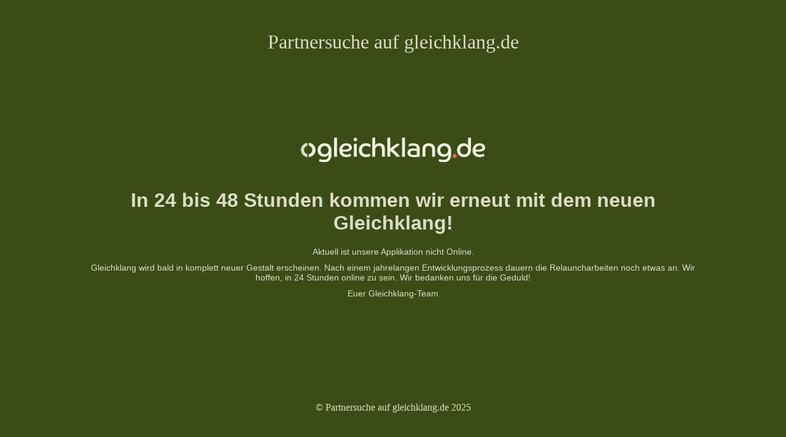

--- FILE ---
content_type: text/html; charset=UTF-8
request_url: https://www.gleichklang.ch/banner_heiligabend-3/
body_size: 1540
content:
<!DOCTYPE html><html dir="ltr" lang="de" prefix="og: https://ogp.me/ns#"><head><meta charset="UTF-8" /><link media="all" href="https://altserver.gleichklang.de/wp-content/cache/autoptimize/css/autoptimize_2fd572014cf0f3ad52cebd71b00476b6.css" rel="stylesheet"><title>Der Wartungsmodus ist eingeschaltet</title><meta name="viewport" content="width=device-width, maximum-scale=1, initial-scale=1, minimum-scale=1"><meta name="description" content=""/><meta http-equiv="X-UA-Compatible" content="" /><meta property="og:site_name" content="Partnersuche auf gleichklang.de - "/><meta property="og:title" content="Der Wartungsmodus ist eingeschaltet"/><meta property="og:type" content="Maintenance"/><meta property="og:url" content="https://altserver.gleichklang.de"/><meta property="og:description" content="In 24 bis 48 Stunden kommen wir erneut mit dem neuen Gleichklang!  Aktuell ist unsere Applikation nicht Online.
Gleichklang wird bald in komplett neuer Gestalt erscheinen. Nach einem jahrelangen Entwicklungsprozess dauern die Relauncharbeiten noch etwas an. Wir hoffen, in 24 Stunden online zu sein. Wir bedanken uns für die Geduld!
Euer Gleichklang-Team"/><link rel="profile" href="http://gmpg.org/xfn/11" /><link rel="pingback" href="https://altserver.gleichklang.de/xmlrpc.php" /> <!--[if IE]><script type="text/javascript" src="https://altserver.gleichklang.de/wp-content/plugins/maintenance/load/js/jquery.backstretch.min.js"></script><![endif]--><link rel="stylesheet" href="https://altserver.gleichklang.de/wp-content/cache/autoptimize/css/autoptimize_single_808840e374d0fa55734934a4b36dfa81.css?ver=1666166008"></head><body class="maintenance "><div class="main-container"><div class="preloader"><i class="fi-widget" aria-hidden="true"></i></div><div id="wrapper"><div class="center logotype"><header><div class="logo-box istext" rel="home"><h1 class="site-title">Partnersuche auf gleichklang.de</h1></div></header></div><div id="content" class="site-content"><div class="center"><div class="description" style="font-weight:300;font-style:normal"><p><img src="/glk_member_area.svg" style="width:300px;max-width:100%;margin-bottom:30px" /></p><h1 style='font-family:Verdana, "Lucida Sans Unicode", sans-serif;margin-bottom:20px'>In 24 bis 48 Stunden kommen wir erneut mit dem neuen Gleichklang!</h1><p style='font-family:Verdana, "Lucida Sans Unicode", sans-serif'> Aktuell ist unsere Applikation nicht Online.</p><p style='font-family:Verdana, "Lucida Sans Unicode", sans-serif'>Gleichklang wird bald in komplett neuer Gestalt erscheinen. Nach einem jahrelangen Entwicklungsprozess dauern die Relauncharbeiten noch etwas an. Wir hoffen, in 24 Stunden online zu sein. Wir bedanken uns für die Geduld!</p><p style='font-family:Verdana, "Lucida Sans Unicode", sans-serif'>Euer Gleichklang-Team</p></div></div></div></div><footer><div class="center"><div style="font-weight:300;font-style:normal">© Partnersuche auf gleichklang.de 2025</div></div></footer></div> <script defer type="text/javascript" src="https://altserver.gleichklang.de/wp-includes/js/jquery/jquery.min.js?ver=3.7.1" id="jquery-core-js"></script> <script defer type="text/javascript" src="https://altserver.gleichklang.de/wp-includes/js/jquery/jquery-migrate.min.js?ver=3.4.1" id="jquery-migrate-js"></script> <script defer id="_frontend-js-extra" src="[data-uri]"></script> <script defer type="text/javascript" src="https://altserver.gleichklang.de/wp-content/cache/autoptimize/js/autoptimize_single_112c47ca670be7279689c0d5ecbefd20.js?ver=1764708604" id="_frontend-js"></script> </body></html>
<!-- Dynamic page generated in 0.336 seconds. -->
<!-- Cached page generated by WP-Super-Cache on 2026-01-05 21:30:46 -->

<!-- Super Cache dynamic page detected but late init not set. See the readme.txt for further details. -->
<!-- Dynamic WPCache Super Cache -->